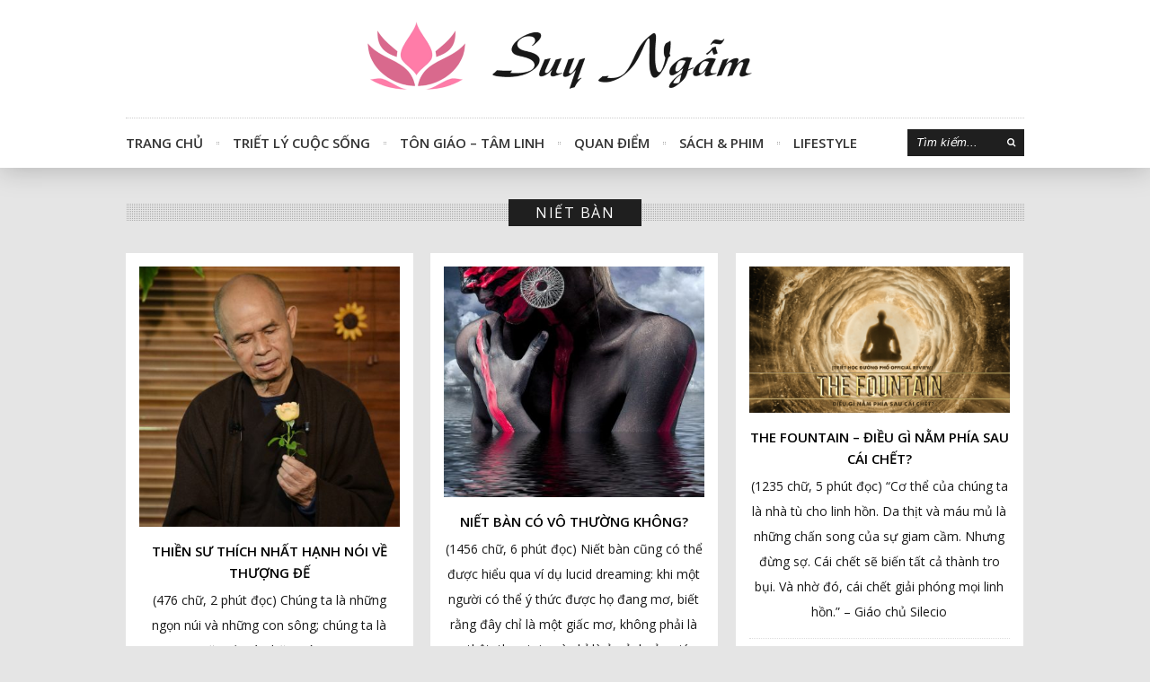

--- FILE ---
content_type: text/html; charset=UTF-8
request_url: https://suyngam.vn/tag/niet-ban/
body_size: 9823
content:
<!DOCTYPE html>
<html lang="vi">
<head>
	<meta charset="UTF-8" />
			<meta name="viewport" content="width=device-width, initial-scale=1, maximum-scale=1">
		<title>niết bàn &#8211; Suy Ngẫm</title>
<meta name='robots' content='max-image-preview:large, max-snippet:-1, max-video-preview:-1' />
<link rel='dns-prefetch' href='//www.googletagmanager.com' />
<link rel='dns-prefetch' href='//fonts.googleapis.com' />
<link rel='dns-prefetch' href='//pagead2.googlesyndication.com' />
<link rel="alternate" type="application/rss+xml" title="Dòng thông tin Suy Ngẫm &raquo;" href="https://suyngam.vn/feed/" />
<link rel="alternate" type="application/rss+xml" title="Dòng phản hồi Suy Ngẫm &raquo;" href="https://suyngam.vn/comments/feed/" />
<link rel="alternate" type="application/rss+xml" title="Dòng thông tin cho Thẻ Suy Ngẫm &raquo; niết bàn" href="https://suyngam.vn/tag/niet-ban/feed/" />
<script type="text/javascript">
window._wpemojiSettings = {"baseUrl":"https:\/\/s.w.org\/images\/core\/emoji\/14.0.0\/72x72\/","ext":".png","svgUrl":"https:\/\/s.w.org\/images\/core\/emoji\/14.0.0\/svg\/","svgExt":".svg","source":{"concatemoji":"https:\/\/suyngam.vn\/wp-includes\/js\/wp-emoji-release.min.js?ver=6.1.9"}};
/*! This file is auto-generated */
!function(e,a,t){var n,r,o,i=a.createElement("canvas"),p=i.getContext&&i.getContext("2d");function s(e,t){var a=String.fromCharCode,e=(p.clearRect(0,0,i.width,i.height),p.fillText(a.apply(this,e),0,0),i.toDataURL());return p.clearRect(0,0,i.width,i.height),p.fillText(a.apply(this,t),0,0),e===i.toDataURL()}function c(e){var t=a.createElement("script");t.src=e,t.defer=t.type="text/javascript",a.getElementsByTagName("head")[0].appendChild(t)}for(o=Array("flag","emoji"),t.supports={everything:!0,everythingExceptFlag:!0},r=0;r<o.length;r++)t.supports[o[r]]=function(e){if(p&&p.fillText)switch(p.textBaseline="top",p.font="600 32px Arial",e){case"flag":return s([127987,65039,8205,9895,65039],[127987,65039,8203,9895,65039])?!1:!s([55356,56826,55356,56819],[55356,56826,8203,55356,56819])&&!s([55356,57332,56128,56423,56128,56418,56128,56421,56128,56430,56128,56423,56128,56447],[55356,57332,8203,56128,56423,8203,56128,56418,8203,56128,56421,8203,56128,56430,8203,56128,56423,8203,56128,56447]);case"emoji":return!s([129777,127995,8205,129778,127999],[129777,127995,8203,129778,127999])}return!1}(o[r]),t.supports.everything=t.supports.everything&&t.supports[o[r]],"flag"!==o[r]&&(t.supports.everythingExceptFlag=t.supports.everythingExceptFlag&&t.supports[o[r]]);t.supports.everythingExceptFlag=t.supports.everythingExceptFlag&&!t.supports.flag,t.DOMReady=!1,t.readyCallback=function(){t.DOMReady=!0},t.supports.everything||(n=function(){t.readyCallback()},a.addEventListener?(a.addEventListener("DOMContentLoaded",n,!1),e.addEventListener("load",n,!1)):(e.attachEvent("onload",n),a.attachEvent("onreadystatechange",function(){"complete"===a.readyState&&t.readyCallback()})),(e=t.source||{}).concatemoji?c(e.concatemoji):e.wpemoji&&e.twemoji&&(c(e.twemoji),c(e.wpemoji)))}(window,document,window._wpemojiSettings);
</script>
<style type="text/css">
img.wp-smiley,
img.emoji {
	display: inline !important;
	border: none !important;
	box-shadow: none !important;
	height: 1em !important;
	width: 1em !important;
	margin: 0 0.07em !important;
	vertical-align: -0.1em !important;
	background: none !important;
	padding: 0 !important;
}
</style>
	<link rel='stylesheet' id='sgr-css' href='https://suyngam.vn/wp-content/plugins/simple-google-recaptcha/sgr.css?ver=1664853770' type='text/css' media='all' />
<link rel='stylesheet' id='wp-block-library-css' href='https://suyngam.vn/wp-includes/css/dist/block-library/style.min.css?ver=6.1.9' type='text/css' media='all' />
<link rel='stylesheet' id='classic-theme-styles-css' href='https://suyngam.vn/wp-includes/css/classic-themes.min.css?ver=1' type='text/css' media='all' />
<style id='global-styles-inline-css' type='text/css'>
body{--wp--preset--color--black: #000000;--wp--preset--color--cyan-bluish-gray: #abb8c3;--wp--preset--color--white: #ffffff;--wp--preset--color--pale-pink: #f78da7;--wp--preset--color--vivid-red: #cf2e2e;--wp--preset--color--luminous-vivid-orange: #ff6900;--wp--preset--color--luminous-vivid-amber: #fcb900;--wp--preset--color--light-green-cyan: #7bdcb5;--wp--preset--color--vivid-green-cyan: #00d084;--wp--preset--color--pale-cyan-blue: #8ed1fc;--wp--preset--color--vivid-cyan-blue: #0693e3;--wp--preset--color--vivid-purple: #9b51e0;--wp--preset--gradient--vivid-cyan-blue-to-vivid-purple: linear-gradient(135deg,rgba(6,147,227,1) 0%,rgb(155,81,224) 100%);--wp--preset--gradient--light-green-cyan-to-vivid-green-cyan: linear-gradient(135deg,rgb(122,220,180) 0%,rgb(0,208,130) 100%);--wp--preset--gradient--luminous-vivid-amber-to-luminous-vivid-orange: linear-gradient(135deg,rgba(252,185,0,1) 0%,rgba(255,105,0,1) 100%);--wp--preset--gradient--luminous-vivid-orange-to-vivid-red: linear-gradient(135deg,rgba(255,105,0,1) 0%,rgb(207,46,46) 100%);--wp--preset--gradient--very-light-gray-to-cyan-bluish-gray: linear-gradient(135deg,rgb(238,238,238) 0%,rgb(169,184,195) 100%);--wp--preset--gradient--cool-to-warm-spectrum: linear-gradient(135deg,rgb(74,234,220) 0%,rgb(151,120,209) 20%,rgb(207,42,186) 40%,rgb(238,44,130) 60%,rgb(251,105,98) 80%,rgb(254,248,76) 100%);--wp--preset--gradient--blush-light-purple: linear-gradient(135deg,rgb(255,206,236) 0%,rgb(152,150,240) 100%);--wp--preset--gradient--blush-bordeaux: linear-gradient(135deg,rgb(254,205,165) 0%,rgb(254,45,45) 50%,rgb(107,0,62) 100%);--wp--preset--gradient--luminous-dusk: linear-gradient(135deg,rgb(255,203,112) 0%,rgb(199,81,192) 50%,rgb(65,88,208) 100%);--wp--preset--gradient--pale-ocean: linear-gradient(135deg,rgb(255,245,203) 0%,rgb(182,227,212) 50%,rgb(51,167,181) 100%);--wp--preset--gradient--electric-grass: linear-gradient(135deg,rgb(202,248,128) 0%,rgb(113,206,126) 100%);--wp--preset--gradient--midnight: linear-gradient(135deg,rgb(2,3,129) 0%,rgb(40,116,252) 100%);--wp--preset--duotone--dark-grayscale: url('#wp-duotone-dark-grayscale');--wp--preset--duotone--grayscale: url('#wp-duotone-grayscale');--wp--preset--duotone--purple-yellow: url('#wp-duotone-purple-yellow');--wp--preset--duotone--blue-red: url('#wp-duotone-blue-red');--wp--preset--duotone--midnight: url('#wp-duotone-midnight');--wp--preset--duotone--magenta-yellow: url('#wp-duotone-magenta-yellow');--wp--preset--duotone--purple-green: url('#wp-duotone-purple-green');--wp--preset--duotone--blue-orange: url('#wp-duotone-blue-orange');--wp--preset--font-size--small: 13px;--wp--preset--font-size--medium: 20px;--wp--preset--font-size--large: 36px;--wp--preset--font-size--x-large: 42px;--wp--preset--spacing--20: 0.44rem;--wp--preset--spacing--30: 0.67rem;--wp--preset--spacing--40: 1rem;--wp--preset--spacing--50: 1.5rem;--wp--preset--spacing--60: 2.25rem;--wp--preset--spacing--70: 3.38rem;--wp--preset--spacing--80: 5.06rem;}:where(.is-layout-flex){gap: 0.5em;}body .is-layout-flow > .alignleft{float: left;margin-inline-start: 0;margin-inline-end: 2em;}body .is-layout-flow > .alignright{float: right;margin-inline-start: 2em;margin-inline-end: 0;}body .is-layout-flow > .aligncenter{margin-left: auto !important;margin-right: auto !important;}body .is-layout-constrained > .alignleft{float: left;margin-inline-start: 0;margin-inline-end: 2em;}body .is-layout-constrained > .alignright{float: right;margin-inline-start: 2em;margin-inline-end: 0;}body .is-layout-constrained > .aligncenter{margin-left: auto !important;margin-right: auto !important;}body .is-layout-constrained > :where(:not(.alignleft):not(.alignright):not(.alignfull)){max-width: var(--wp--style--global--content-size);margin-left: auto !important;margin-right: auto !important;}body .is-layout-constrained > .alignwide{max-width: var(--wp--style--global--wide-size);}body .is-layout-flex{display: flex;}body .is-layout-flex{flex-wrap: wrap;align-items: center;}body .is-layout-flex > *{margin: 0;}:where(.wp-block-columns.is-layout-flex){gap: 2em;}.has-black-color{color: var(--wp--preset--color--black) !important;}.has-cyan-bluish-gray-color{color: var(--wp--preset--color--cyan-bluish-gray) !important;}.has-white-color{color: var(--wp--preset--color--white) !important;}.has-pale-pink-color{color: var(--wp--preset--color--pale-pink) !important;}.has-vivid-red-color{color: var(--wp--preset--color--vivid-red) !important;}.has-luminous-vivid-orange-color{color: var(--wp--preset--color--luminous-vivid-orange) !important;}.has-luminous-vivid-amber-color{color: var(--wp--preset--color--luminous-vivid-amber) !important;}.has-light-green-cyan-color{color: var(--wp--preset--color--light-green-cyan) !important;}.has-vivid-green-cyan-color{color: var(--wp--preset--color--vivid-green-cyan) !important;}.has-pale-cyan-blue-color{color: var(--wp--preset--color--pale-cyan-blue) !important;}.has-vivid-cyan-blue-color{color: var(--wp--preset--color--vivid-cyan-blue) !important;}.has-vivid-purple-color{color: var(--wp--preset--color--vivid-purple) !important;}.has-black-background-color{background-color: var(--wp--preset--color--black) !important;}.has-cyan-bluish-gray-background-color{background-color: var(--wp--preset--color--cyan-bluish-gray) !important;}.has-white-background-color{background-color: var(--wp--preset--color--white) !important;}.has-pale-pink-background-color{background-color: var(--wp--preset--color--pale-pink) !important;}.has-vivid-red-background-color{background-color: var(--wp--preset--color--vivid-red) !important;}.has-luminous-vivid-orange-background-color{background-color: var(--wp--preset--color--luminous-vivid-orange) !important;}.has-luminous-vivid-amber-background-color{background-color: var(--wp--preset--color--luminous-vivid-amber) !important;}.has-light-green-cyan-background-color{background-color: var(--wp--preset--color--light-green-cyan) !important;}.has-vivid-green-cyan-background-color{background-color: var(--wp--preset--color--vivid-green-cyan) !important;}.has-pale-cyan-blue-background-color{background-color: var(--wp--preset--color--pale-cyan-blue) !important;}.has-vivid-cyan-blue-background-color{background-color: var(--wp--preset--color--vivid-cyan-blue) !important;}.has-vivid-purple-background-color{background-color: var(--wp--preset--color--vivid-purple) !important;}.has-black-border-color{border-color: var(--wp--preset--color--black) !important;}.has-cyan-bluish-gray-border-color{border-color: var(--wp--preset--color--cyan-bluish-gray) !important;}.has-white-border-color{border-color: var(--wp--preset--color--white) !important;}.has-pale-pink-border-color{border-color: var(--wp--preset--color--pale-pink) !important;}.has-vivid-red-border-color{border-color: var(--wp--preset--color--vivid-red) !important;}.has-luminous-vivid-orange-border-color{border-color: var(--wp--preset--color--luminous-vivid-orange) !important;}.has-luminous-vivid-amber-border-color{border-color: var(--wp--preset--color--luminous-vivid-amber) !important;}.has-light-green-cyan-border-color{border-color: var(--wp--preset--color--light-green-cyan) !important;}.has-vivid-green-cyan-border-color{border-color: var(--wp--preset--color--vivid-green-cyan) !important;}.has-pale-cyan-blue-border-color{border-color: var(--wp--preset--color--pale-cyan-blue) !important;}.has-vivid-cyan-blue-border-color{border-color: var(--wp--preset--color--vivid-cyan-blue) !important;}.has-vivid-purple-border-color{border-color: var(--wp--preset--color--vivid-purple) !important;}.has-vivid-cyan-blue-to-vivid-purple-gradient-background{background: var(--wp--preset--gradient--vivid-cyan-blue-to-vivid-purple) !important;}.has-light-green-cyan-to-vivid-green-cyan-gradient-background{background: var(--wp--preset--gradient--light-green-cyan-to-vivid-green-cyan) !important;}.has-luminous-vivid-amber-to-luminous-vivid-orange-gradient-background{background: var(--wp--preset--gradient--luminous-vivid-amber-to-luminous-vivid-orange) !important;}.has-luminous-vivid-orange-to-vivid-red-gradient-background{background: var(--wp--preset--gradient--luminous-vivid-orange-to-vivid-red) !important;}.has-very-light-gray-to-cyan-bluish-gray-gradient-background{background: var(--wp--preset--gradient--very-light-gray-to-cyan-bluish-gray) !important;}.has-cool-to-warm-spectrum-gradient-background{background: var(--wp--preset--gradient--cool-to-warm-spectrum) !important;}.has-blush-light-purple-gradient-background{background: var(--wp--preset--gradient--blush-light-purple) !important;}.has-blush-bordeaux-gradient-background{background: var(--wp--preset--gradient--blush-bordeaux) !important;}.has-luminous-dusk-gradient-background{background: var(--wp--preset--gradient--luminous-dusk) !important;}.has-pale-ocean-gradient-background{background: var(--wp--preset--gradient--pale-ocean) !important;}.has-electric-grass-gradient-background{background: var(--wp--preset--gradient--electric-grass) !important;}.has-midnight-gradient-background{background: var(--wp--preset--gradient--midnight) !important;}.has-small-font-size{font-size: var(--wp--preset--font-size--small) !important;}.has-medium-font-size{font-size: var(--wp--preset--font-size--medium) !important;}.has-large-font-size{font-size: var(--wp--preset--font-size--large) !important;}.has-x-large-font-size{font-size: var(--wp--preset--font-size--x-large) !important;}
.wp-block-navigation a:where(:not(.wp-element-button)){color: inherit;}
:where(.wp-block-columns.is-layout-flex){gap: 2em;}
.wp-block-pullquote{font-size: 1.5em;line-height: 1.6;}
</style>
<link rel='stylesheet' id='automatic-upload-images-css' href='https://suyngam.vn/wp-content/plugins/automatic-upload-images/public/css/automatic-upload-images-public.css?ver=1.0.0' type='text/css' media='all' />
<link rel='stylesheet' id='contact-form-7-css' href='https://suyngam.vn/wp-content/plugins/contact-form-7/includes/css/styles.css?ver=5.7.6' type='text/css' media='all' />
<style id='contact-form-7-inline-css' type='text/css'>
.wpcf7 .wpcf7-recaptcha iframe {margin-bottom: 0;}.wpcf7 .wpcf7-recaptcha[data-align="center"] > div {margin: 0 auto;}.wpcf7 .wpcf7-recaptcha[data-align="right"] > div {margin: 0 0 0 auto;}
</style>
<link rel='stylesheet' id='kk-star-ratings-css' href='https://suyngam.vn/wp-content/plugins/kk-star-ratings/src/core/public/css/kk-star-ratings.min.css?ver=5.4.5' type='text/css' media='all' />
<link rel='stylesheet' id='font-awesome-css' href='https://suyngam.vn/wp-content/themes/forever/assets/css/font-awesome.min.css?ver=4.4.3' type='text/css' media='all' />
<link rel='stylesheet' id='wpex-style-css' href='https://suyngam.vn/wp-content/themes/forever/style.css?ver=6.1.9' type='text/css' media='all' />
<link rel='stylesheet' id='wpex-droid-serif-css' href='//fonts.googleapis.com/css?family=Droid+Serif%3A400%2C400italic&#038;ver=6.1.9' type='text/css' media='all' />
<link rel='stylesheet' id='wpex-open-sans-css' href='//fonts.googleapis.com/css?family=Open+Sans%3A400%2C300italic%2C300%2C400italic%2C600%2C600italic%2C700%2C700italic%2C800%2C800italic&#038;subset=latin%2Cgreek%2Cgreek-ext%2Ccyrillic-ext%2Clatin-ext%2Ccyrillic&#038;ver=6.1.9' type='text/css' media='all' />
<link rel='stylesheet' id='responsive-css' href='https://suyngam.vn/wp-content/themes/forever/assets/css/responsive.css?ver=4.4.3' type='text/css' media='all' />
<script type='text/javascript' id='sgr-js-extra'>
/* <![CDATA[ */
var sgr = {"sgr_site_key":"6LddCckZAAAAALEos2KMwer8bm0N9wJ53adC2jjT"};
/* ]]> */
</script>
<script type='text/javascript' src='https://suyngam.vn/wp-content/plugins/simple-google-recaptcha/sgr.js?ver=1664853770' id='sgr-js'></script>
<script type='text/javascript' src='https://suyngam.vn/wp-includes/js/jquery/jquery.min.js?ver=3.6.1' id='jquery-core-js'></script>
<script type='text/javascript' src='https://suyngam.vn/wp-includes/js/jquery/jquery-migrate.min.js?ver=3.3.2' id='jquery-migrate-js'></script>
<script type='text/javascript' src='https://suyngam.vn/wp-content/plugins/automatic-upload-images/public/js/automatic-upload-images-public.js?ver=1.0.0' id='automatic-upload-images-js'></script>

<!-- Google Analytics snippet added by Site Kit -->
<script type='text/javascript' src='https://www.googletagmanager.com/gtag/js?id=UA-61683480-8' id='google_gtagjs-js' async></script>
<script type='text/javascript' id='google_gtagjs-js-after'>
window.dataLayer = window.dataLayer || [];function gtag(){dataLayer.push(arguments);}
gtag('set', 'linker', {"domains":["suyngam.vn"]} );
gtag("js", new Date());
gtag("set", "developer_id.dZTNiMT", true);
gtag("config", "UA-61683480-8", {"anonymize_ip":true});
</script>

<!-- End Google Analytics snippet added by Site Kit -->
<link rel="https://api.w.org/" href="https://suyngam.vn/wp-json/" /><link rel="alternate" type="application/json" href="https://suyngam.vn/wp-json/wp/v2/tags/621" /><link rel="EditURI" type="application/rsd+xml" title="RSD" href="https://suyngam.vn/xmlrpc.php?rsd" />
<link rel="wlwmanifest" type="application/wlwmanifest+xml" href="https://suyngam.vn/wp-includes/wlwmanifest.xml" />
<meta name="generator" content="WordPress 6.1.9" />
<meta name="generator" content="Site Kit by Google 1.110.0" /><!--[if lt IE 9]><script src="https://suyngam.vn/wp-content/themes/forever/assets/js/lib/html5.js"></script><![endif]--><!-- Customizer CSS -->
<style type="text/css">
 .loop-entry-img-link:hover .entry-overlay{ opacity: 0.5; -moz-opacity: 0.5; -webkit-opacity: 0.5; }
</style>
<!-- Google AdSense snippet added by Site Kit -->
<meta name="google-adsense-platform-account" content="ca-host-pub-2644536267352236">
<meta name="google-adsense-platform-domain" content="sitekit.withgoogle.com">
<!-- End Google AdSense snippet added by Site Kit -->
<link rel="canonical" href="https://suyngam.vn/tag/niet-ban/" />
<meta property="og:title" content="niết bàn &#8211; Suy Ngẫm">
<meta property="og:type" content="website">
<meta property="og:url" content="https://suyngam.vn/tag/niet-ban/">
<meta property="og:locale" content="vi">
<meta property="og:site_name" content="Suy Ngẫm">
<meta name="twitter:card" content="summary_large_image">

<!-- Google AdSense snippet added by Site Kit -->
<script async="async" src="https://pagead2.googlesyndication.com/pagead/js/adsbygoogle.js?client=ca-pub-4535409099998623&amp;host=ca-host-pub-2644536267352236" crossorigin="anonymous" type="text/javascript"></script>

<!-- End Google AdSense snippet added by Site Kit -->
<link rel="icon" href="https://suyngam.vn/wp-content/uploads/2020/09/favicon.png" sizes="32x32" />
<link rel="icon" href="https://suyngam.vn/wp-content/uploads/2020/09/favicon.png" sizes="192x192" />
<link rel="apple-touch-icon" href="https://suyngam.vn/wp-content/uploads/2020/09/favicon.png" />
<meta name="msapplication-TileImage" content="https://suyngam.vn/wp-content/uploads/2020/09/favicon.png" />
<!-- Facebook apps -->
<meta property="fb:app_id" content="3585801178151054"/>
<meta property="fb:admin" content="100000161023808"/>
<div id="fb-root"></div>
<script async defer crossorigin="anonymous" src="https://connect.facebook.net/vi_VN/sdk.js#xfbml=1&version=v8.0&appId=3585801178151054&autoLogAppEvents=1" nonce="M4ihwFFK"></script>
<!-- Facebook apps -->
<!-- Google tag (gtag.js) -->
<script async src="https://www.googletagmanager.com/gtag/js?id=UA-61683480-8"></script>
<script>
  window.dataLayer = window.dataLayer || [];
  function gtag(){dataLayer.push(arguments);}
  gtag('js', new Date());

  gtag('config', 'UA-61683480-8');
</script>
<!-- Google tag (gtag.js) -->
<!-- GA -->
<script async src="https://pagead2.googlesyndication.com/pagead/js/adsbygoogle.js?client=ca-pub-4535409099998623"
     crossorigin="anonymous"></script>
<!-- GA -->
</head>

<body class="archive tag tag-niet-ban tag-621 full-width wpex-ajax-likes">


<div id="header-wrap" class="clr">
	
	
	<header id="header" class="outerbox clr">

		
		<div id="header-top" class="clr">
			
<div id="logo" class="clearfix">
	<a href="https://suyngam.vn//" title="Suy Ngẫm" rel="home">
					<img src="https://suyngam.vn/wp-content/uploads/2020/11/logo.png" />
			</a>
</div><!-- #logo -->			<div id="header-aside" class="clr">
				<ul id="header-social" class="clr"></ul>			</div><!-- #header-aside -->
		</div><!-- #header-top -->

		<nav id="navigation" class="clr sticky-nav">
			<ul id="menu-main-menu" class="main-menu-ul sf-menu"><li id="menu-item-842" class="menu-item menu-item-type-custom menu-item-object-custom menu-item-home menu-item-842"><a href="https://suyngam.vn/">Trang Chủ</a></li>
<li id="menu-item-965" class="menu-item menu-item-type-taxonomy menu-item-object-category menu-item-965"><a href="https://suyngam.vn/chuyen-muc/triet-ly-cuoc-song/">Triết Lý Cuộc Sống</a></li>
<li id="menu-item-964" class="menu-item menu-item-type-taxonomy menu-item-object-category menu-item-964"><a href="https://suyngam.vn/chuyen-muc/ton-giao-tam-linh/">Tôn Giáo &#8211; Tâm Linh</a></li>
<li id="menu-item-1274" class="menu-item menu-item-type-taxonomy menu-item-object-category menu-item-1274"><a href="https://suyngam.vn/chuyen-muc/quan-diem/">Quan Điểm</a></li>
<li id="menu-item-963" class="menu-item menu-item-type-taxonomy menu-item-object-category menu-item-has-children menu-item-963"><a href="https://suyngam.vn/chuyen-muc/sach-phim/">Sách &amp; Phim</a>
<ul class="sub-menu">
	<li id="menu-item-7809" class="menu-item menu-item-type-taxonomy menu-item-object-category menu-item-7809"><a href="https://suyngam.vn/chuyen-muc/sach-phim/review-sach/">Review Sách</a></li>
	<li id="menu-item-7808" class="menu-item menu-item-type-taxonomy menu-item-object-category menu-item-7808"><a href="https://suyngam.vn/chuyen-muc/sach-phim/review-phim/">Review Phim</a></li>
	<li id="menu-item-7811" class="menu-item menu-item-type-taxonomy menu-item-object-category menu-item-7811"><a href="https://suyngam.vn/chuyen-muc/sach-phim/trich-dan-hay/">Trích Dẫn Hay</a></li>
</ul>
</li>
<li id="menu-item-960" class="menu-item menu-item-type-taxonomy menu-item-object-category menu-item-has-children menu-item-960"><a href="https://suyngam.vn/chuyen-muc/lifestyle/">Lifestyle</a>
<ul class="sub-menu">
	<li id="menu-item-3816" class="menu-item menu-item-type-taxonomy menu-item-object-category menu-item-3816"><a href="https://suyngam.vn/chuyen-muc/nghe-thuat/">Nghệ Thuật</a></li>
</ul>
</li>
</ul>			
<form method="get" class="searchform" action="https://suyngam.vn/">
	<input type="search" name="s" class="searchform-input" value="Tìm kiếm..." onfocus="if(this.value==this.defaultValue)this.value='';" onblur="if(this.value=='')this.value=this.defaultValue;">
	<button type="submit" class="searchform-submit"><span class="fa fa-search" aria-hidden="true"></span><span class="screen-reader-text"></span></span></button>
</form>		</nav><!-- #navigation -->

		
	</header><!-- #header -->

</div><!-- #header-wrap -->

	
<div id="wrap">

	
	
	<div id="main-content" class="outerbox clr">

		
			
	<div id="archive-wrap" class="clr">

		
			<header id="page-heading" class="clr">
				<h1><span id="page-heading-span">niết bàn</span></h1>
			</header>

		
		
		
			<div class="grid-loader"><span class="icon-spinner icon-spin"></span></div>

			<div id="wpex-grid-wrap" class="wpex-row wpex-entries clr">

									
<div class="loop-entry col span_1_of_3 post-9989 post type-post status-publish format-standard has-post-thumbnail hentry category-ton-giao-tam-linh tag-bai-dich tag-chanh-niem tag-god tag-ket-noi tag-niet-ban tag-thich-nhat-hanh tag-thien-tong tag-thuong-de tag-vu-tru tag-y-thuc">
	<div class="loop-entry-inner container clr">
				
				
		<a href="https://suyngam.vn/thien-su-thich-nhat-hanh-noi-ve-thuong-de/" title="Thiền sư Thích Nhất Hạnh nói về Thượng Đế" class="loop-entry-img-link "><img width="400" height="400" src="https://suyngam.vn/wp-content/uploads/2022/10/thichnhathanh2-400x400.jpeg" class="attachment-wpex-entry size-wpex-entry wp-post-image" alt="Thiền sư Thích Nhất Hạnh nói về Thượng Đế" decoding="async" srcset="https://suyngam.vn/wp-content/uploads/2022/10/thichnhathanh2-400x400.jpeg 400w, https://suyngam.vn/wp-content/uploads/2022/10/thichnhathanh2-150x150.jpeg 150w, https://suyngam.vn/wp-content/uploads/2022/10/thichnhathanh2.jpeg 700w" sizes="(max-width: 400px) 100vw, 400px" /><div class="entry-overlay"><span class="fa fa fa-plus"></span></div></a>
		
			<h2><a href="https://suyngam.vn/thien-su-thich-nhat-hanh-noi-ve-thuong-de/">Thiền sư Thích Nhất Hạnh nói về Thượng Đế</a></h2>
		<div class="entry-text">
			<p>(476 chữ, 2 phút đọc) Chúng ta là những ngọn núi và những con sông; chúng ta là mặt trời và những vì sao.</p>
			
		<ul class="loop-entry-meta clearfix">
			<li class="meta-date"><span class="fa fa-clock-o"></span>08/10/2022</li>
			<li class="meta-single-cat"><span class="fa fa-folder-open" aria-hidden="true"></span><a href="https://suyngam.vn/chuyen-muc/ton-giao-tam-linh/" rel="category tag">Tôn Giáo - Tâm Linh</a></li>
							<!--<li class="meta-comments"><span class="fa fa-comment"></span> <a href="https://suyngam.vn/thien-su-thich-nhat-hanh-noi-ve-thuong-de/#respond" class="comments-link" >0 Bình luận</a></li>-->
				<!--<li class="meta-comments"><span class="fa fa-comment"></span> <span class="fb-comments-count" data-href="https://suyngam.vn/thien-su-thich-nhat-hanh-noi-ve-thuong-de/"></span> Bình luận</li>-->
						<li class="meta-likes"><a href="#" class="wpex-likes" id="wpex-likes-9989" title="Thích"><span class="wpex-likes-count">0</span> <span class="wpex-likes-postfix"></span></a> </li>		</ul><!-- .loop-entry-meta -->

			</div>
			</div>
</div>

									
<div class="loop-entry col span_1_of_3 post-6487 post type-post status-publish format-standard has-post-thumbnail hentry category-ton-giao-tam-linh tag-hinduism tag-niet-ban tag-phat-giao tag-quan-diem tag-tinh-khong tag-ton-giao tag-ton-giao-tam-linh tag-vo-nga tag-vo-thuong">
	<div class="loop-entry-inner container clr">
				
				
		<a href="https://suyngam.vn/niet-ban-co-vo-thuong-khong/" title="Niết bàn có vô thường không?" class="loop-entry-img-link "><img width="400" height="354" src="https://suyngam.vn/wp-content/uploads/2021/09/nack-499099_1280-400x354.jpeg" class="attachment-wpex-entry size-wpex-entry wp-post-image" alt="Niết bàn có vô thường không?" decoding="async" loading="lazy" srcset="https://suyngam.vn/wp-content/uploads/2021/09/nack-499099_1280-400x354.jpeg 400w, https://suyngam.vn/wp-content/uploads/2021/09/nack-499099_1280.jpeg 768w" sizes="(max-width: 400px) 100vw, 400px" /><div class="entry-overlay"><span class="fa fa fa-plus"></span></div></a>
		
			<h2><a href="https://suyngam.vn/niet-ban-co-vo-thuong-khong/">Niết bàn có vô thường không?</a></h2>
		<div class="entry-text">
			<p>(1456 chữ, 6 phút đọc) Niết bàn cũng có thể được hiểu qua ví dụ lucid dreaming: khi một người có thể ý thức được họ đang mơ, biết rằng đây chỉ là một giấc mơ, không phải là sự thật, thực tại, mà chỉ là ảo ảnh, ảo giác.</p>
			
		<ul class="loop-entry-meta clearfix">
			<li class="meta-date"><span class="fa fa-clock-o"></span>14/09/2021</li>
			<li class="meta-single-cat"><span class="fa fa-folder-open" aria-hidden="true"></span><a href="https://suyngam.vn/chuyen-muc/ton-giao-tam-linh/" rel="category tag">Tôn Giáo - Tâm Linh</a></li>
							<!--<li class="meta-comments"><span class="fa fa-comment"></span> <a href="https://suyngam.vn/niet-ban-co-vo-thuong-khong/#respond" class="comments-link" >0 Bình luận</a></li>-->
				<!--<li class="meta-comments"><span class="fa fa-comment"></span> <span class="fb-comments-count" data-href="https://suyngam.vn/niet-ban-co-vo-thuong-khong/"></span> Bình luận</li>-->
						<li class="meta-likes"><a href="#" class="wpex-likes" id="wpex-likes-6487" title="Thích"><span class="wpex-likes-count">0</span> <span class="wpex-likes-postfix"></span></a> </li>		</ul><!-- .loop-entry-meta -->

			</div>
			</div>
</div>

									
<div class="loop-entry col span_1_of_3 post-6320 post type-post status-publish format-standard has-post-thumbnail hentry category-review-phim tag-cai-chet tag-con-nguoi tag-giac-mo tag-giac-ngo tag-kinh-thanh tag-linh-hon tag-niet-ban tag-phat tag-review tag-review-phim tag-so-hai">
	<div class="loop-entry-inner container clr">
				
				
		<a href="https://suyngam.vn/the-fountain-dieu-gi-nam-phia-sau-cai-chet/" title="The Fountain – Điều gì nằm phía sau cái chết?" class="loop-entry-img-link "><img width="400" height="225" src="https://suyngam.vn/wp-content/uploads/2021/09/06-400x225.png" class="attachment-wpex-entry size-wpex-entry wp-post-image" alt="The Fountain – Điều gì nằm phía sau cái chết?" decoding="async" loading="lazy" srcset="https://suyngam.vn/wp-content/uploads/2021/09/06-400x225.png 400w, https://suyngam.vn/wp-content/uploads/2021/09/06.png 768w" sizes="(max-width: 400px) 100vw, 400px" /><div class="entry-overlay"><span class="fa fa fa-plus"></span></div></a>
		
			<h2><a href="https://suyngam.vn/the-fountain-dieu-gi-nam-phia-sau-cai-chet/">The Fountain – Điều gì nằm phía sau cái chết?</a></h2>
		<div class="entry-text">
			<p>(1235 chữ, 5 phút đọc) “Cơ thể của chúng ta là nhà tù cho linh hồn. Da thịt và máu mủ là những chấn song của sự giam cầm. Nhưng đừng sợ. Cái chết sẽ biến tất cả thành tro bụi. Và nhờ đó, cái chết giải phóng mọi linh hồn.” &#8211; Giáo chủ Silecio</p>
			
		<ul class="loop-entry-meta clearfix">
			<li class="meta-date"><span class="fa fa-clock-o"></span>14/09/2021</li>
			<li class="meta-single-cat"><span class="fa fa-folder-open" aria-hidden="true"></span><a href="https://suyngam.vn/chuyen-muc/sach-phim/review-phim/" rel="category tag">Review Phim</a></li>
							<!--<li class="meta-comments"><span class="fa fa-comment"></span> <a href="https://suyngam.vn/the-fountain-dieu-gi-nam-phia-sau-cai-chet/#respond" class="comments-link" >0 Bình luận</a></li>-->
				<!--<li class="meta-comments"><span class="fa fa-comment"></span> <span class="fb-comments-count" data-href="https://suyngam.vn/the-fountain-dieu-gi-nam-phia-sau-cai-chet/"></span> Bình luận</li>-->
						<li class="meta-likes"><a href="#" class="wpex-likes" id="wpex-likes-6320" title="Thích"><span class="wpex-likes-count">0</span> <span class="wpex-likes-postfix"></span></a> </li>		</ul><!-- .loop-entry-meta -->

			</div>
			</div>
</div>

									
<div class="loop-entry col span_1_of_3 post-3316 post type-post status-publish format-standard has-post-thumbnail hentry category-review-sach tag-dao-phat tag-giac-ngo tag-niet-ban tag-review tag-review-sach tag-sach-phim-nhac tag-sach-hay tag-tam-linh tag-ton-giao-tam-linh tag-trai-nghiem tag-tu-sach">
	<div class="loop-entry-inner container clr">
				
				
		<a href="https://suyngam.vn/siddhartha-hermann-hesse-mot-tieng-om-toan-thien/" title="Siddhartha (Hermann Hesse) – Một tiếng “Om” toàn thiện" class="loop-entry-img-link "><img width="1" height="1" src="https://suyngam.vn/wp-content/uploads/2021/09/siddhartha.jpeg" class="attachment-wpex-entry size-wpex-entry wp-post-image" alt="Siddhartha (Hermann Hesse) – Một tiếng “Om” toàn thiện" decoding="async" loading="lazy" /><div class="entry-overlay"><span class="fa fa fa-plus"></span></div></a>
		
			<h2><a href="https://suyngam.vn/siddhartha-hermann-hesse-mot-tieng-om-toan-thien/">Siddhartha (Hermann Hesse) – Một tiếng “Om” toàn thiện</a></h2>
		<div class="entry-text">
			<p>(2545 chữ, 10 phút đọc) Vậy đấy, bậc giác ngộ chẳng cần phải hoa mỹ, toả hào quang hay tự mãn. Họ chỉ sống trông có vẻ như những kẻ khốn khổ tột cùng nhưng họ hài lòng và vui sướng.</p>
			
		<ul class="loop-entry-meta clearfix">
			<li class="meta-date"><span class="fa fa-clock-o"></span>08/09/2021</li>
			<li class="meta-single-cat"><span class="fa fa-folder-open" aria-hidden="true"></span><a href="https://suyngam.vn/chuyen-muc/sach-phim/review-sach/" rel="category tag">Review Sách</a></li>
							<!--<li class="meta-comments"><span class="fa fa-comment"></span> <a href="https://suyngam.vn/siddhartha-hermann-hesse-mot-tieng-om-toan-thien/#comments" class="comments-link" >2 Bình luận</a></li>-->
				<!--<li class="meta-comments"><span class="fa fa-comment"></span> <span class="fb-comments-count" data-href="https://suyngam.vn/siddhartha-hermann-hesse-mot-tieng-om-toan-thien/"></span> Bình luận</li>-->
						<li class="meta-likes"><a href="#" class="wpex-likes" id="wpex-likes-3316" title="Thích"><span class="wpex-likes-count">0</span> <span class="wpex-likes-postfix"></span></a> </li>		</ul><!-- .loop-entry-meta -->

			</div>
			</div>
</div>

				
			</div><!-- #wpex-grid-wrap -->

			
			
<!-- GA -->		
<!--<script async src="https://pagead2.googlesyndication.com/pagead/js/adsbygoogle.js?client=ca-pub-4535409099998623"-->
<!--     crossorigin="anonymous"></script>-->
<!-- QC Footer -->
<!--<ins class="adsbygoogle"-->
<!--     style="display:block"-->
<!--     data-ad-client="ca-pub-4535409099998623"-->
<!--     data-ad-slot="3962901634"-->
<!--     data-ad-format="auto"-->
<!--     data-full-width-responsive="true"></ins>-->
<!--<script>-->
<!--     (adsbygoogle = window.adsbygoogle || []).push({});-->
<!--</script>-->
<!-- GA -->

	</div><!-- #post -->
	


	<div class="clear"></div>

	
</div><!-- #main-content -->


</div><!-- #wrap -->



<div id="footer-wrap">
	
		
	
		<footer id="footer" class="outerbox">
			<div id="footer-widgets" class="clearfix">
				<div class="footer-box"><div id="block-7" class="footer-widget widget_block clr">
<blockquote class="wp-block-quote"><p>Mục đích quan trọng nhất của con người khi sinh ra trên đời không nằm ở việc chinh phục thế giới vật chất bên ngoài, mà là sự hòa nhập với cội nguồn tinh thần thiêng liêng ở bên trong mỗi chúng ta…</p></blockquote>
</div></div>
				<div class="footer-box">
		<div id="recent-posts-3" class="footer-widget widget_recent_entries clr">
		<h4>Bài Viết Mới</h4>
		<ul>
											<li>
					<a href="https://suyngam.vn/cang-doc-lap-cang-cao-quy/">Càng độc lập càng cao quý</a>
									</li>
											<li>
					<a href="https://suyngam.vn/ba-nguoi-thay-vi-dai-cua-tac-gia-robin-sharma/">“Ba người thầy vĩ đại” của tác giả Robin Sharma</a>
									</li>
											<li>
					<a href="https://suyngam.vn/dung-co-lam-nguoi-tot-trong-mat-tat-ca-moi-nguoi/">Đừng cố làm người tốt trong mắt tất cả mọi người</a>
									</li>
					</ul>

		</div></div>
				<div class="footer-box remove-margin"><div id="tag_cloud-4" class="footer-widget widget_tag_cloud clr"><h4>Từ Khóa &#8211; Chủ Đề</h4><div class="tagcloud"><a href="https://suyngam.vn/tag/binh-an/" class="tag-cloud-link tag-link-64 tag-link-position-1" style="font-size: 8.6292134831461pt;" aria-label="bình an (54 mục)">bình an</a>
<a href="https://suyngam.vn/tag/con-nguoi/" class="tag-cloud-link tag-link-65 tag-link-position-2" style="font-size: 19.483146067416pt;" aria-label="con người (270 mục)">con người</a>
<a href="https://suyngam.vn/tag/cuoc-song/" class="tag-cloud-link tag-link-32 tag-link-position-3" style="font-size: 13.977528089888pt;" aria-label="cuộc sống (120 mục)">cuộc sống</a>
<a href="https://suyngam.vn/tag/god/" class="tag-cloud-link tag-link-148 tag-link-position-4" style="font-size: 14.292134831461pt;" aria-label="God (126 mục)">God</a>
<a href="https://suyngam.vn/tag/hanh-phuc/" class="tag-cloud-link tag-link-38 tag-link-position-5" style="font-size: 12.876404494382pt;" aria-label="hạnh phúc (102 mục)">hạnh phúc</a>
<a href="https://suyngam.vn/tag/loi-song/" class="tag-cloud-link tag-link-80 tag-link-position-6" style="font-size: 14.292134831461pt;" aria-label="lối sống (124 mục)">lối sống</a>
<a href="https://suyngam.vn/tag/nang-luong/" class="tag-cloud-link tag-link-99 tag-link-position-7" style="font-size: 9.1011235955056pt;" aria-label="năng lượng (58 mục)">năng lượng</a>
<a href="https://suyngam.vn/tag/quan-diem/" class="tag-cloud-link tag-link-61 tag-link-position-8" style="font-size: 20.898876404494pt;" aria-label="quan điểm (329 mục)">quan điểm</a>
<a href="https://suyngam.vn/tag/review/" class="tag-cloud-link tag-link-57 tag-link-position-9" style="font-size: 13.191011235955pt;" aria-label="review (107 mục)">review</a>
<a href="https://suyngam.vn/tag/review-phim/" class="tag-cloud-link tag-link-971 tag-link-position-10" style="font-size: 11.61797752809pt;" aria-label="review phim (85 mục)">review phim</a>
<a href="https://suyngam.vn/tag/review-sach/" class="tag-cloud-link tag-link-54 tag-link-position-11" style="font-size: 22pt;" aria-label="review sách (392 mục)">review sách</a>
<a href="https://suyngam.vn/tag/trich-dan/" class="tag-cloud-link tag-link-968 tag-link-position-12" style="font-size: 10.988764044944pt;" aria-label="trích dẫn (77 mục)">trích dẫn</a>
<a href="https://suyngam.vn/tag/tam-linh/" class="tag-cloud-link tag-link-53 tag-link-position-13" style="font-size: 9.7303370786517pt;" aria-label="tâm linh (63 mục)">tâm linh</a>
<a href="https://suyngam.vn/tag/tam-tri/" class="tag-cloud-link tag-link-172 tag-link-position-14" style="font-size: 9.7303370786517pt;" aria-label="tâm trí (63 mục)">tâm trí</a>
<a href="https://suyngam.vn/tag/tinh-yeu/" class="tag-cloud-link tag-link-112 tag-link-position-15" style="font-size: 11.932584269663pt;" aria-label="tình yêu (88 mục)">tình yêu</a>
<a href="https://suyngam.vn/tag/tu-sach/" class="tag-cloud-link tag-link-249 tag-link-position-16" style="font-size: 8pt;" aria-label="Tủ sách (49 mục)">Tủ sách</a>
<a href="https://suyngam.vn/tag/y-thuc/" class="tag-cloud-link tag-link-294 tag-link-position-17" style="font-size: 8.6292134831461pt;" aria-label="ý thức (54 mục)">ý thức</a>
<a href="https://suyngam.vn/tag/diem-sach/" class="tag-cloud-link tag-link-973 tag-link-position-18" style="font-size: 20.898876404494pt;" aria-label="điểm sách (332 mục)">điểm sách</a></div>
</div></div>
			</div><!-- #footer-widgets -->
		</footer><!-- #footer -->

	
	<div id="footer-bottom">

		<div class="outerbox clearfix">

			<div id="copyright">
									&copy; Copyright 2026							</div><!-- #copyright -->

			<ul id="menu-footer" class="footer-menu"><li id="menu-item-849" class="menu-item menu-item-type-custom menu-item-object-custom menu-item-home menu-item-849"><a href="https://suyngam.vn/">Trang Chủ</a></li>
<li id="menu-item-861" class="menu-item menu-item-type-post_type menu-item-object-page menu-item-861"><a href="https://suyngam.vn/lien-he/">Liên Hệ</a></li>
</ul>			
		</div><!-- #outerbox -->

	</div><!-- #footer-bottom -->

	
</div><!-- #footer-wrap -->


<a href="#toplink" id="toplink"><span class="fa fa-chevron-up" aria-hidden="true"></span><span class="screen-reader-text">Back to site top</span></a>

<script type="application/ld+json">{"@context":"https://schema.org","@graph":[{"@type":"WebSite","@id":"https://suyngam.vn/#website","url":"https://suyngam.vn/","name":"Suy Ngẫm","potentialAction":{"@id":"https://suyngam.vn/#searchaction"},"publisher":{"@id":"https://suyngam.vn/#organization"}},{"@type":"SearchAction","@id":"https://suyngam.vn/#searchaction","target":"https://suyngam.vn/?s={search_term_string}","query-input":"required name=search_term_string"},{"@type":"BreadcrumbList","name":"Breadcrumbs","@id":"https://suyngam.vn/tag/niet-ban/#breadcrumbs","itemListElement":[{"@type":"ListItem","position":1,"name":"Trang chủ","item":"https://suyngam.vn/"}]},{"@type":"CollectionPage","@id":"https://suyngam.vn/tag/niet-ban/#webpage","url":"https://suyngam.vn/tag/niet-ban/","inLanguage":"vi","name":"niết bàn &#8211; Suy Ngẫm","isPartOf":{"@id":"https://suyngam.vn/#website"},"breadcrumb":{"@id":"https://suyngam.vn/tag/niet-ban/#breadcrumbs"}},{"@type":"Organization","@id":"https://suyngam.vn/#organization","url":"https://suyngam.vn/","name":"Suy Ngẫm","logo":{"@id":"https://suyngam.vn/#logo"},"image":{"@id":"https://suyngam.vn/#logo"}},{"@type":"ImageObject","@id":"https://suyngam.vn/#logo","url":"https://suyngam.vn/wp-content/uploads/2020/09/favicon.png","width":48,"height":48}]}</script><script type='text/javascript' src='https://suyngam.vn/wp-content/plugins/contact-form-7/includes/swv/js/index.js?ver=5.7.6' id='swv-js'></script>
<script type='text/javascript' id='contact-form-7-js-extra'>
/* <![CDATA[ */
var wpcf7 = {"api":{"root":"https:\/\/suyngam.vn\/wp-json\/","namespace":"contact-form-7\/v1"}};
/* ]]> */
</script>
<script type='text/javascript' src='https://suyngam.vn/wp-content/plugins/contact-form-7/includes/js/index.js?ver=5.7.6' id='contact-form-7-js'></script>
<script type='text/javascript' id='kk-star-ratings-js-extra'>
/* <![CDATA[ */
var kk_star_ratings = {"action":"kk-star-ratings","endpoint":"https:\/\/suyngam.vn\/wp-admin\/admin-ajax.php","nonce":"4422c48e90"};
/* ]]> */
</script>
<script type='text/javascript' src='https://suyngam.vn/wp-content/plugins/kk-star-ratings/src/core/public/js/kk-star-ratings.min.js?ver=5.4.5' id='kk-star-ratings-js'></script>
<script type='text/javascript' id='fashionista-js-js-extra'>
/* <![CDATA[ */
var wpexvars = {"ajaxurl":"https:\/\/suyngam.vn\/wp-admin\/admin-ajax.php","loading":"loading... ","loadmore":"load more","loadMoreNonce":"85a97d7031","isSingular":"","mobileMenuLabel":"<span class=\"fa fa-bars\"><\/span>Chuy\u00ean M\u1ee5c<span class=\"fa fa-caret-down\"><\/span>","alreadyLiked":"B\u1ea1n \u0111\u00e3 th\u00edch"};
/* ]]> */
</script>
<script type='text/javascript' src='https://suyngam.vn/wp-content/themes/forever/assets/js/fashionista.min.js?ver=1.0' id='fashionista-js-js'></script>
<script type='text/javascript' id='kdn-auto-leech-js-cron-js-extra'>
/* <![CDATA[ */
var KDN_JS_Localize = {"ajax_url":"https:\/\/suyngam.vn\/wp-admin\/admin-ajax.php","js_cron":"30"};
/* ]]> */
</script>
<script type='text/javascript' src='https://suyngam.vn/wp-content/plugins/kdn-auto-leech/app/Extensions/Public/js/js-cron.js?ver=1000.2.3.6' id='kdn-auto-leech-js-cron-js'></script>

</body>
</html>

--- FILE ---
content_type: text/html; charset=utf-8
request_url: https://www.google.com/recaptcha/api2/aframe
body_size: 249
content:
<!DOCTYPE HTML><html><head><meta http-equiv="content-type" content="text/html; charset=UTF-8"></head><body><script nonce="omTWtibhd8MEeIZzj7QwQw">/** Anti-fraud and anti-abuse applications only. See google.com/recaptcha */ try{var clients={'sodar':'https://pagead2.googlesyndication.com/pagead/sodar?'};window.addEventListener("message",function(a){try{if(a.source===window.parent){var b=JSON.parse(a.data);var c=clients[b['id']];if(c){var d=document.createElement('img');d.src=c+b['params']+'&rc='+(localStorage.getItem("rc::a")?sessionStorage.getItem("rc::b"):"");window.document.body.appendChild(d);sessionStorage.setItem("rc::e",parseInt(sessionStorage.getItem("rc::e")||0)+1);localStorage.setItem("rc::h",'1769029366748');}}}catch(b){}});window.parent.postMessage("_grecaptcha_ready", "*");}catch(b){}</script></body></html>